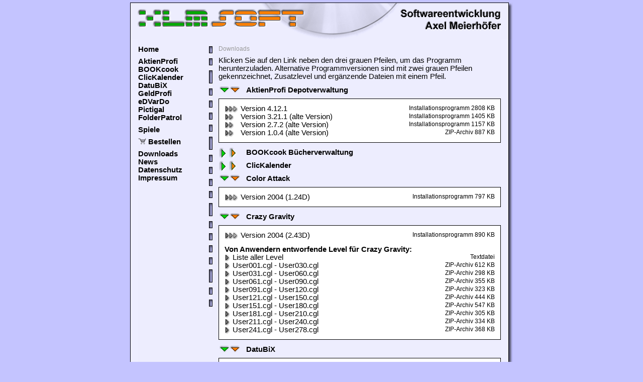

--- FILE ---
content_type: text/html; charset=UTF-8
request_url: https://www.xlmsoft.de/download.php?cg=on&ap=on&ca=on&db=on&ed=on&fp=on&gp=on&xxx=1
body_size: 2425
content:
<html><!-- InstanceBegin template="/Templates/vorlage_normal.dwt" codeOutsideHTMLIsLocked="false" -->
<head>
<!-- InstanceBeginEditable name="doctitle" -->
<title>XLMSoft - Downloads</title>
<!-- InstanceEndEditable -->
<meta name="Audience" content="Alle">
<meta name="Author" content="Axel Meierhoefer">
<meta name="Description" content="XLM Software - Axel Meierhoefer; Softwareentwicklung und Webdesign; Kostenlose Testversionen unserer Programme und Spiele AktienProfi, GeldProfi, BOOKcook Bcherverwaltung, ClicKalender, eDVarDo, Pictigal, FolderPatrol, DiskInfo, FontInfo, Mad Robots, Crazy Gravity, Color Attack, Dr. Harrison, Mau-Mau Meister">
<meta name="Keywords" content="XLM Software, XLM, Software Meierhfer, Meierhoefer, Axel, Bechhofen, 91572, AktienProfi, GeldProfi, BOOKcook Bcherverwaltung, ClicKalender, eDVarDo, Pictigal, FolderPatrol, DiskInfo, FontInfo, Mad Robots, Crazy Gravity, Color Attack, Dr. Harrison, Mau-Mau Meister, Web-Design, Web-Designer, Webdesigner, Homepage, Internet, Gestaltung, Webseiten, Web-Seiten, Internet-Seiten, Internetseiten, Website, HTML-Programmierung, PHP-Programmierung, Landkreis, Ansbach, Software, Shareware, Computerspiele, PC-Spiele">
<meta name="Page-type" content="Software Download">
<meta name="Publisher" content="XLM Software">
<meta name="Robots" content="INDEX,FOLLOW">
<meta http-equiv="Content-language" content="de">
<meta http-equiv="Reply to" content="webmaster@xlmsoft.de">
<meta http-equiv="Content-Type" content="text/html; charset=iso-8859-1">
<link href="xlmsoft.css" rel="stylesheet" type="text/css">
<!-- InstanceBeginEditable name="head" -->
<style type="text/css">
<!--
a.dl:link {
 color: #000000;
 text-decoration: none;
}
a.dl:visited {
 color: #999999;
 text-decoration: none;
}
a.dl:hover {
 color: #000000;
 text-decoration: underline;
}
-->
</style>
<!-- InstanceEndEditable -->
</head>

<body>
<table width="100%" border="0" cellspacing="0" cellpadding="0">
 <tr>
  <td align="center">
   <table width="762" border="0" cellspacing="0" cellpadding="0">
    <tr>
     <td colspan="4" width="762"><img name="pagetop1" src="img2/pagetopx.png" width="762" height="73" border="0" alt=""></td>
    </tr>
    <tr>
     <td width="16" class="backleft"><img src="pics_neu/spacer.gif" width="16" height="1"><br></td>
     <td width="148" style="background-image: url(img/index_back.png); background-repeat: repeat;" valign="top">
      <table width="148" border="0" cellpadding="0" cellspacing="0">
       <tr>
        <td width="141" valign="top" class="bacltext">
         <img src="pics_neu/spacer.gif" width="1" height="12"><br>
         <b><a href="index.html">Home</a></b><br><img src="pics_neu/spacer.gif" width="1" height="8"><br>
         <b><a href="aktienprofi.php">AktienProfi</a></b><br>
         <b><a href="bookcook.php">BOOKcook</a></b><br>
         <!-- InstanceBeginEditable name="BOOKcook" -->
         <!-- InstanceEndEditable -->
         <b><a href="clickalender.php">ClicKalender</a></b><br>
         <b><a href="datubix.php">DatuBiX</a></b><br>
         <b><a href="geldprofi.php">GeldProfi</a></b><br>
         <b><a href="edvardo.php">eDVarDo</a></b><br>
         <b><a href="pictigal.php">Pictigal</a></b><br>
         <b><a href="folderpatrol.php">FolderPatrol</a></b><br><img src="pics_neu/spacer.gif" width="1" height="8"><br>
         <b><a href="spiele.php">Spiele</a></b><br><img src="pics_neu/spacer.gif" width="1" height="8"><br>
         <b><a href="programmbestellung.php"><img src="img2/wkorb.png" width="16" height="12" border="0"></a>&nbsp;<a href="programmbestellung.php">Bestellen</a></b><br><img src="pics_neu/spacer.gif" width="1" height="8"><br>
         <!--<b><a href="../webdesign.php">Webdesign</a></b><br><img src="../pics_neu/spacer.gif" width="1" height="8"><br>-->
         <b><a href="download.php">Downloads</a></b><br>
         <b><a href="news.php">News</a></b><br>
         <b><a href="datenschutz.php">Datenschutz</a></b><br>
         <b><a href="impressum.php">Impressum</a></b><br>
        </td>
        <td width="7" valign="top">
         <img src="pics_neu/spacer.gif" width="1" height="14"><br>
         <img src="img2/pagesplitter.png" width="7" height="132"><br>
         <img src="img2/pagesplitter.png" width="7" height="132"><br>
         <img src="img2/pagesplitter.png" width="7" height="132"><br>
         <img src="img2/pagesplitter.png" width="7" height="132"><br>
        </td>
       </tr>
      </table>
     </td>
     <td width="574" valign="top" style="background-image: url(img/index_back.png); background-repeat: repeat;">
      <img src="pics_neu/spacer.gif" width="1" height="12"><br>
      <table width="574" border="0" cellspacing="0" cellpadding="0">
       <tr>
        <td width="12" rowspan="2"><img src="pics_neu/spacer.gif" width="12" height="1"><br></td>
        <td width="562" class="graytext"><!-- InstanceBeginEditable name="NavPos" -->Downloads<!-- InstanceEndEditable --><br><img src="pics_neu/spacer.gif" width="1" height="8"><br></td>
       </tr>
       <tr>
        <td class="bacltext">
         <!-- InstanceBeginEditable name="Inhalt" -->
<table border="0" cellspacing="0" cellpadding="0" width="562">
 <tr>
  <td width="562" class="bacltext">
   Klicken Sie auf den Link neben den drei grauen Pfeilen, um das Programm herunterzuladen. Alternative Programmversionen sind mit zwei grauen Pfeilen gekennzeichnet,
   Zusatzlevel und erg&auml;nzende Dateien mit einem Pfeil.
  </td>
 </tr>
</table>
<img src="pics_neu/spacer.gif" width="1" height="10"><br>
<table border="0" cellspacing="0" cellpadding="0" width="562">
 <tr>
  <td width="562" class="blackboldtext"><a href="download.php?xxx=1&ca=on&cg=on&db=on&ed=on&fp=on&gp=on"><img src="pics_neu/2arrows.gif" width="45" height="21" align="absmiddle" border="0" alt="ausblenden"><img src="pics_neu/spacer.gif" width="10" height="1" border="0">AktienProfi Depotverwaltung</a><br><img src="pics_neu/spacer.gif" width="1" height="5"></td>
 </tr>
</table>
<table border="0" cellspacing="0" cellpadding="0" width="562"><tr><td width="562"><img src="pics_neu/downl_fram_1.gif" width="562" height="12"></td></tr></table>
<table border="0" cellspacing="0" cellpadding="0" width="562" class="downlback">
 <tr>
  <td width="12" rowspan="4"><img src="pics_neu/spacer.gif" width="12" height="1"></td>
  <td width="226" valign="top" class="bacltext">
   <a class="dl" href="https://www.xlmsoft.de/download/AktienProfi4Setup.exe"><img src="pics_neu/3arrows.gif" width="32" height="14" border="0" align="absbottom" alt="Download starten">Version 4.12.1</a>
  </td>
  <td width="312" align="right" valign="top" class="blacksmalltext">Installationsprogramm 2808 KB</td>
  <td width="12" rowspan="4"><img src="pics_neu/spacer.gif" width="12" height="1"></td>
 </tr>
 <tr>
  <td width="226" valign="top" class="bacltext">
   <a class="dl" href="https://www.xlmsoft.de/download_alt/apsetup.exe"><img src="pics_neu/2arrows_gray.gif" width="32" height="14" border="0" align="absbottom" alt="Download starten">Version 3.21.1 (alte Version)</a>
  </td>
  <td width="312" align="right" valign="top" class="blacksmalltext">Installationsprogramm 1405 KB</td>
 </tr>
 <tr>
  <td width="226" valign="top" class="bacltext">
   <a class="dl" href="https://www.xlmsoft.de/download/apsetup272.exe"><img src="pics_neu/2arrows_gray.gif" width="32" height="14" border="0" align="absbottom" alt="Download starten">Version 2.7.2 (alte Version)</a>
  </td>
  <td width="312" align="right" valign="top" class="blacksmalltext">Installationsprogramm 1157 KB</td>
 </tr>
 <tr>
  <td width="226" valign="top" class="bacltext">
   <a class="dl" href="https://www.xlmsoft.de/download/akpro104.zip"><img src="pics_neu/2arrows_gray.gif" width="32" height="14" border="0" align="absbottom" alt="Download starten">Version 1.0.4 (alte Version)</a>
  </td>
  <td width="312" align="right" valign="top" class="blacksmalltext">ZIP-Archiv 887 KB</td>
 </tr>
</table>
<table border="0" cellspacing="0" cellpadding="0" width="562"><tr><td width="562"><img src="pics_neu/downl_fram_2.gif" width="562" height="12"></td></tr></table>
<img src="pics_neu/spacer.gif" width="1" height="10"><br>
<table border="0" cellspacing="0" cellpadding="0" width="562">
 <tr>
  <td width="562" class="blackboldtext"><a href="download.php?bc=on&ap=on&ca=on&cg=on&db=on&ed=on&fp=on&gp=on&xxx=1"><img src="pics_neu/2arrows_right.gif" width="45" height="21" border="0" alt="einblenden" align="absmiddle"><img src="pics_neu/spacer.gif" width="10" height="1" border="0">BOOKcook B&uuml;cherverwaltung</a><br><img src="pics_neu/spacer.gif" width="1" height="5"></td>
 </tr>
</table>
<table border="0" cellspacing="0" cellpadding="0" width="562">
 <tr>
  <td width="562" class="blackboldtext"><a href="download.php?ck=on&ap=on&ca=on&cg=on&db=on&ed=on&fp=on&gp=on&xxx=1"><img src="pics_neu/2arrows_right.gif" width="45" height="21" border="0" alt="einblenden" align="absmiddle"><img src="pics_neu/spacer.gif" width="10" height="1" border="0">ClicKalender</a><br><img src="pics_neu/spacer.gif" width="1" height="5"></td>
 </tr>
</table>
<table border="0" cellspacing="0" cellpadding="0" width="562">
 <tr>
  <td width="562" class="blackboldtext"><a href="download.php?xxx=1&ap=on&cg=on&db=on&ed=on&fp=on&gp=on"><img src="pics_neu/2arrows.gif" width="45" height="21" align="absmiddle" border="0" alt="ausblenden"><img src="pics_neu/spacer.gif" width="10" height="1" border="0">Color Attack</a><br><img src="pics_neu/spacer.gif" width="1" height="5"></td>
 </tr>
</table>
<table border="0" cellspacing="0" cellpadding="0" width="562"><tr><td width="562"><img src="pics_neu/downl_fram_1.gif" width="562" height="12"></td></tr></table>
<table border="0" cellspacing="0" cellpadding="0" width="562" class="downlback">
 <tr>
  <td width="12" rowspan="1"><img src="pics_neu/spacer.gif" width="12" height="1"></td>
  <td width="226" valign="top" class="bacltext">
   <a class="dl" href="https://www.xlmsoft.de/download/casetup.exe"><img src="pics_neu/3arrows.gif" width="32" height="14" border="0" align="absbottom" alt="Download starten">Version 2004 (1.24D)</a>
  </td>
  <td width="312" align="right" valign="top" class="blacksmalltext">Installationsprogramm 797 KB</td>
  <td width="12" rowspan="1"><img src="pics_neu/spacer.gif" width="12" height="1"></td>
 </tr>
</table>
<table border="0" cellspacing="0" cellpadding="0" width="562"><tr><td width="562"><img src="pics_neu/downl_fram_2.gif" width="562" height="12"></td></tr></table>
<img src="pics_neu/spacer.gif" width="1" height="10"><br>
<table border="0" cellspacing="0" cellpadding="0" width="562">
 <tr>
  <td width="562" class="blackboldtext"><a href="download.php?xxx=1&ap=on&ca=on&db=on&ed=on&fp=on&gp=on"><img src="pics_neu/2arrows.gif" width="45" height="21" align="absmiddle" border="0" alt="ausblenden"><img src="pics_neu/spacer.gif" width="10" height="1" border="0">Crazy Gravity</a><br><img src="pics_neu/spacer.gif" width="1" height="5"></td>
 </tr>
</table>
<table border="0" cellspacing="0" cellpadding="0" width="562"><tr><td width="562"><img src="pics_neu/downl_fram_1.gif" width="562" height="12"></td></tr></table>
<table border="0" cellspacing="0" cellpadding="0" width="562" class="downlback">
 <tr>
  <td width="12" rowspan="12"><img src="pics_neu/spacer.gif" width="12" height="1"></td>
  <td width="226" valign="top" class="bacltext">
   <a class="dl" href="https://www.xlmsoft.de/download/cgsetup.exe"><img src="pics_neu/3arrows.gif" width="32" height="14" border="0" align="absbottom" alt="Download starten">Version 2004 (2.43D)</a>
  </td>
  <td width="312" align="right" valign="top" class="blacksmalltext">Installationsprogramm 890 KB</td>
  <td width="12" rowspan="12"><img src="pics_neu/spacer.gif" width="12" height="1"></td>
 </tr>
 <tr>
  <td colspan="2" class="blackboldtext"><img src="pics_neu/spacer.gif" width="1" height="12"><br>Von Anwendern entworfende Level f&uuml;r Crazy Gravity:</td> </tr>
 <tr>
  <td width="226" valign="top" class="bacltext">
   <a class="dl" href="https://www.xlmsoft.de/levels/UserCGL.txt"><img src="pics_neu/1arrows.gif" width="16" height="14" border="0" align="absbottom" alt="Download starten">Liste aller Level</a>
  </td>
  <td width="312" align="right" valign="top" class="blacksmalltext">Textdatei</td>
 </tr>
 <tr>
  <td width="226" valign="top" class="bacltext">
   <a class="dl" href="https://www.xlmsoft.de/levels/UCGL_P01.zip"><img src="pics_neu/1arrows.gif" width="16" height="14" border="0" align="absbottom" alt="Download starten">User001.cgl - User030.cgl</a>
  </td>
  <td width="312" align="right" valign="top" class="blacksmalltext">ZIP-Archiv 612 KB</td>
 </tr>
 <tr>
  <td width="226" valign="top" class="bacltext">
   <a class="dl" href="https://www.xlmsoft.de/levels/UCGL_P02.zip"><img src="pics_neu/1arrows.gif" width="16" height="14" border="0" align="absbottom" alt="Download starten">User031.cgl - User060.cgl</a>
  </td>
  <td width="312" align="right" valign="top" class="blacksmalltext">ZIP-Archiv 298 KB</td>
 </tr>
 <tr>
  <td width="226" valign="top" class="bacltext">
   <a class="dl" href="https://www.xlmsoft.de/levels/UCGL_P03.zip"><img src="pics_neu/1arrows.gif" width="16" height="14" border="0" align="absbottom" alt="Download starten">User061.cgl - User090.cgl</a>
  </td>
  <td width="312" align="right" valign="top" class="blacksmalltext">ZIP-Archiv 355 KB</td>
 </tr>
 <tr>
  <td width="226" valign="top" class="bacltext">
   <a class="dl" href="https://www.xlmsoft.de/levels/UCGL_P04.zip"><img src="pics_neu/1arrows.gif" width="16" height="14" border="0" align="absbottom" alt="Download starten">User091.cgl - User120.cgl</a>
  </td>
  <td width="312" align="right" valign="top" class="blacksmalltext">ZIP-Archiv 323 KB</td>
 </tr>
 <tr>
  <td width="226" valign="top" class="bacltext">
   <a class="dl" href="https://www.xlmsoft.de/levels/UCGL_P05.zip"><img src="pics_neu/1arrows.gif" width="16" height="14" border="0" align="absbottom" alt="Download starten">User121.cgl - User150.cgl</a>
  </td>
  <td width="312" align="right" valign="top" class="blacksmalltext">ZIP-Archiv 444 KB</td>
 </tr>
 <tr>
  <td width="226" valign="top" class="bacltext">
   <a class="dl" href="https://www.xlmsoft.de/levels/UCGL_P06.zip"><img src="pics_neu/1arrows.gif" width="16" height="14" border="0" align="absbottom" alt="Download starten">User151.cgl - User180.cgl</a>
  </td>
  <td width="312" align="right" valign="top" class="blacksmalltext">ZIP-Archiv 547 KB</td>
 </tr>
 <tr>
  <td width="226" valign="top" class="bacltext">
   <a class="dl" href="https://www.xlmsoft.de/levels/UCGL_P07.zip"><img src="pics_neu/1arrows.gif" width="16" height="14" border="0" align="absbottom" alt="Download starten">User181.cgl - User210.cgl</a>
  </td>
  <td width="312" align="right" valign="top" class="blacksmalltext">ZIP-Archiv 305 KB</td>
 </tr>
 <tr>
  <td width="226" valign="top" class="bacltext">
   <a class="dl" href="https://www.xlmsoft.de/levels/UCGL_P08.zip"><img src="pics_neu/1arrows.gif" width="16" height="14" border="0" align="absbottom" alt="Download starten">User211.cgl - User240.cgl</a>
  </td>
  <td width="312" align="right" valign="top" class="blacksmalltext">ZIP-Archiv 334 KB</td>
 </tr>
 <tr>
  <td width="226" valign="top" class="bacltext">
   <a class="dl" href="https://www.xlmsoft.de/levels/UCGL_P09.zip"><img src="pics_neu/1arrows.gif" width="16" height="14" border="0" align="absbottom" alt="Download starten">User241.cgl - User278.cgl</a>
  </td>
  <td width="312" align="right" valign="top" class="blacksmalltext">ZIP-Archiv 368 KB</td>
 </tr>
</table>
<table border="0" cellspacing="0" cellpadding="0" width="562"><tr><td width="562"><img src="pics_neu/downl_fram_2.gif" width="562" height="12"></td></tr></table>
<img src="pics_neu/spacer.gif" width="1" height="10"><br>
<table border="0" cellspacing="0" cellpadding="0" width="562">
 <tr>
  <td width="562" class="blackboldtext"><a href="download.php?xxx=1&ap=on&ca=on&cg=on&ed=on&fp=on&gp=on"><img src="pics_neu/2arrows.gif" width="45" height="21" align="absmiddle" border="0" alt="ausblenden"><img src="pics_neu/spacer.gif" width="10" height="1" border="0">DatuBiX</a><br><img src="pics_neu/spacer.gif" width="1" height="5"></td>
 </tr>
</table>
<table border="0" cellspacing="0" cellpadding="0" width="562"><tr><td width="562"><img src="pics_neu/downl_fram_1.gif" width="562" height="12"></td></tr></table>
<table border="0" cellspacing="0" cellpadding="0" width="562" class="downlback">
 <tr>
  <td width="12" rowspan="1"><img src="pics_neu/spacer.gif" width="12" height="1"></td>
  <td width="226" valign="top" class="bacltext">
   <a class="dl" href="https://www.xlmsoft.de/download/DatuBiXSetup.exe"><img src="pics_neu/3arrows.gif" width="32" height="14" border="0" align="absbottom" alt="Download starten">Version 1.12.1</a>
  </td>
  <td width="312" align="right" valign="top" class="blacksmalltext">Installationsprogramm 892 KB</td>
  <td width="12" rowspan="1"><img src="pics_neu/spacer.gif" width="12" height="1"></td>
 </tr>
</table>
<table border="0" cellspacing="0" cellpadding="0" width="562"><tr><td width="562"><img src="pics_neu/downl_fram_2.gif" width="562" height="12"></td></tr></table>
<img src="pics_neu/spacer.gif" width="1" height="10"><br>
<table border="0" cellspacing="0" cellpadding="0" width="562">
 <tr>
  <td width="562" class="blackboldtext"><a href="download.php?dh=on&ap=on&ca=on&cg=on&db=on&ed=on&fp=on&gp=on&xxx=1"><img src="pics_neu/2arrows_right.gif" width="45" height="21" border="0" alt="einblenden" align="absmiddle"><img src="pics_neu/spacer.gif" width="10" height="1" border="0">Dr. Harrison</a><br><img src="pics_neu/spacer.gif" width="1" height="5"></td>
 </tr>
</table>
<table border="0" cellspacing="0" cellpadding="0" width="562">
 <tr>
  <td width="562" class="blackboldtext"><a href="download.php?xxx=1&ap=on&ca=on&cg=on&db=on&fp=on&gp=on"><img src="pics_neu/2arrows.gif" width="45" height="21" align="absmiddle" border="0" alt="ausblenden"><img src="pics_neu/spacer.gif" width="10" height="1" border="0">eDVarDo</a><br><img src="pics_neu/spacer.gif" width="1" height="5"></td>
 </tr>
</table>
<table border="0" cellspacing="0" cellpadding="0" width="562"><tr><td width="562"><img src="pics_neu/downl_fram_1.gif" width="562" height="12"></td></tr></table>
<table border="0" cellspacing="0" cellpadding="0" width="562" class="downlback">
 <tr>
  <td width="12" rowspan="1"><img src="pics_neu/spacer.gif" width="12" height="1"></td>
  <td width="226" valign="top" class="bacltext">
   <a class="dl" href="https://www.xlmsoft.de/download/eDVarDoSetup.exe"><img src="pics_neu/3arrows.gif" width="32" height="14" border="0" align="absbottom" alt="Download starten">Version 2.10.4</a>
  </td>
  <td width="312" align="right" valign="top" class="blacksmalltext">Installationsprogramm 796 KB</td>
  <td width="12" rowspan="1"><img src="pics_neu/spacer.gif" width="12" height="1"></td>
 </tr>
</table>
<table border="0" cellspacing="0" cellpadding="0" width="562"><tr><td width="562"><img src="pics_neu/downl_fram_2.gif" width="562" height="12"></td></tr></table>
<img src="pics_neu/spacer.gif" width="1" height="10"><br>
<table border="0" cellspacing="0" cellpadding="0" width="562">
 <tr>
  <td width="562" class="blackboldtext"><a href="download.php?xxx=1&ap=on&ca=on&cg=on&db=on&ed=on&gp=on"><img src="pics_neu/2arrows.gif" width="45" height="21" align="absmiddle" border="0" alt="ausblenden"><img src="pics_neu/spacer.gif" width="10" height="1" border="0">FolderPatrol</a><br><img src="pics_neu/spacer.gif" width="1" height="5"></td>
 </tr>
</table>
<table border="0" cellspacing="0" cellpadding="0" width="562"><tr><td width="562"><img src="pics_neu/downl_fram_1.gif" width="562" height="12"></td></tr></table>
<table border="0" cellspacing="0" cellpadding="0" width="562" class="downlback">
 <tr>
  <td width="12" rowspan="1"><img src="pics_neu/spacer.gif" width="12" height="1"></td>
  <td width="226" valign="top" class="bacltext">
   <a class="dl" href="https://www.xlmsoft.de/download/FolderPatrolSetup.exe"><img src="pics_neu/3arrows.gif" width="32" height="14" border="0" align="absbottom" alt="Download starten">Version 1.1.1</a>
  </td>
  <td width="312" align="right" valign="top" class="blacksmalltext">Installationsprogramm 416 KB</td>
  <td width="12" rowspan="1"><img src="pics_neu/spacer.gif" width="12" height="1"></td>
 </tr>
</table>
<table border="0" cellspacing="0" cellpadding="0" width="562"><tr><td width="562"><img src="pics_neu/downl_fram_2.gif" width="562" height="12"></td></tr></table>
<img src="pics_neu/spacer.gif" width="1" height="10"><br>
<table border="0" cellspacing="0" cellpadding="0" width="562">
 <tr>
  <td width="562" class="blackboldtext"><a href="download.php?xxx=1&ap=on&ca=on&cg=on&db=on&ed=on&fp=on"><img src="pics_neu/2arrows.gif" width="45" height="21" align="absmiddle" border="0" alt="ausblenden"><img src="pics_neu/spacer.gif" width="10" height="1" border="0">GeldProfi Haushaltsbuch</a><br><img src="pics_neu/spacer.gif" width="1" height="5"></td>
 </tr>
</table>
<table border="0" cellspacing="0" cellpadding="0" width="562"><tr><td width="562"><img src="pics_neu/downl_fram_1.gif" width="562" height="12"></td></tr></table>
<table border="0" cellspacing="0" cellpadding="0" width="562" class="downlback">
 <tr>
  <td width="12" rowspan="3"><img src="pics_neu/spacer.gif" width="12" height="1"></td>
  <td width="226" valign="top" class="bacltext">
   <a class="dl" href="https://www.xlmsoft.de/download/GeldProfi3Setup.exe"><img src="pics_neu/3arrows.gif" width="32" height="14" border="0" align="absbottom" alt="Download starten">Version 3.08.1</a>
  </td>
  <td width="312" align="right" valign="top" class="blacksmalltext">Installationsprogramm 4130 KB</td>
  <td width="12" rowspan="3"><img src="pics_neu/spacer.gif" width="12" height="1"></td>
 </tr>
 <tr>
  <td width="226" valign="top" class="bacltext">
   <a class="dl" href="https://www.xlmsoft.de/download_alt/gpsetup.exe"><img src="pics_neu/2arrows_gray.gif" width="32" height="14" border="0" align="absbottom" alt="Download starten">Version 2.11.1 (alte Version)</a>
  </td>
  <td width="312" align="right" valign="top" class="blacksmalltext">Installationsprogramm 777 KB</td>
 </tr>
 <tr>
  <td width="226" valign="top" class="bacltext">
   <a class="dl" href="https://www.xlmsoft.de/download/gpsetup1102.exe"><img src="pics_neu/2arrows_gray.gif" width="32" height="14" border="0" align="absbottom" alt="Download starten">Version 1.10.2 (alte Version)</a>
  </td>
  <td width="312" align="right" valign="top" class="blacksmalltext">Installationsprogramm 712 KB</td>
 </tr>
</table>
<table border="0" cellspacing="0" cellpadding="0" width="562"><tr><td width="562"><img src="pics_neu/downl_fram_2.gif" width="562" height="12"></td></tr></table>
<img src="pics_neu/spacer.gif" width="1" height="10"><br>
<table border="0" cellspacing="0" cellpadding="0" width="562">
 <tr>
  <td width="562" class="blackboldtext"><a href="download.php?mr=on&ap=on&ca=on&cg=on&db=on&ed=on&fp=on&gp=on&xxx=1"><img src="pics_neu/2arrows_right.gif" width="45" height="21" border="0" alt="einblenden" align="absmiddle"><img src="pics_neu/spacer.gif" width="10" height="1" border="0">Mad Robots</a><br><img src="pics_neu/spacer.gif" width="1" height="5"></td>
 </tr>
</table>
<table border="0" cellspacing="0" cellpadding="0" width="562">
 <tr>
  <td width="562" class="blackboldtext"><a href="download.php?pg=on&ap=on&ca=on&cg=on&db=on&ed=on&fp=on&gp=on&xxx=1"><img src="pics_neu/2arrows_right.gif" width="45" height="21" border="0" alt="einblenden" align="absmiddle"><img src="pics_neu/spacer.gif" width="10" height="1" border="0">Pictigal</a><br><img src="pics_neu/spacer.gif" width="1" height="5"></td>
 </tr>
</table>
<!-- InstanceEndEditable -->
        </td>
       </tr>
      </table>
      <img src="pics_neu/spacer.gif" width="1" height="12"><br>
     </td>
     <td width="24" class="backright"><img src="pics_neu/spacer.gif" width="24" height="1"><br></td>
    </tr>
    <tr>
     <td colspan="4">
      <img src="img2/pagebottom.png" width="762" height="9"><br>
      <img src="pics_neu/spacer.gif" width="1" height="5"><br>
     </td>
    </tr>
   </table>
  </td>
 </tr>
</table>
</body>
<!-- InstanceEnd --></html>

--- FILE ---
content_type: text/css
request_url: https://www.xlmsoft.de/xlmsoft.css
body_size: 296
content:
body {
  background-color: #C4C4FF;
  margin: 5px;
}
.whitetext {
	font-family: Arial, Helvetica, sans-serif;
	font-size: 8pt;
	color: #FFFFFF;
}
.schreibtischback {
	background-image: url(pics_neu/background.jpg);
	background-repeat: no-repeat;
}
.bacltext {
	font-family: Arial, Helvetica, sans-serif;
	font-size: 11pt;
	color: #000000;
}
.graytext {
	font-family: Arial, Helvetica, sans-serif;
	font-size: 9pt;
	color: #999999;
}
p {
	font-family: Arial, Helvetica, sans-serif;
	font-size: 11pt;
	margin-top: 0px;
	margin-right: 0px;
	margin-bottom: 5px;
	margin-left: 0px;
}
a {text-decoration: none; color: #000000;}
a:visited {text-decoration: none; color: #000000;}
a:hover {text-decoration: underline; color: #000000;}
a.normal {text-decoration: underline; color: #000000;}
a.normal:visited {text-decoration: underline; color: #000000;}
a.normal:hover {text-decoration: underline; color: #000000;}
.monitorback {
	background-attachment: fixed;
	background-color: #F8F8F8;
	background-image: url(pics_neu/background2.jpg);
	background-repeat: no-repeat;
	background-position: center center;
	font-family: Arial, Helvetica, sans-serif;
	font-size: 13pt;
}
.backleft {
	background-image: url(img2/pageleft.png);
	background-repeat: repeat-y;
	background-position: 0px 0px;
}
.backright {
	background-image: url(img2/pageright.png);
	background-repeat: repeat-y;
	background-position: 0px 0px;
}
.backmenu {
	background-image: url(pics_neu/backmenu.gif);
	background-repeat: repeat-y;
	background-position: 0px 0px;
}
.whiteboldtext {
	font-family: Arial, Helvetica, sans-serif;
	font-size: 10pt;
	font-weight: bold;
	color: #FFFFFF;
}
.downlback {
	background-image: url(pics_neu/downl_back.gif);
	background-repeat: repeat-y;
	background-position: 0px 0px;
}
.blacksmalltext {
	font-family: Arial, Helvetica, sans-serif;
	font-size: 9pt;
	color: #000000;
}
.blackboldtext {
	font-family: Arial, Helvetica, sans-serif;
	font-size: 11pt;
	font-weight: bold;
	color: #000000;
}
.screenshotback {
	background-image: url(pics_neu/screenshot_back.png);
	background-repeat: repeat-y;
	background-position: 0px 0px;
}
.screenshotback2 {
	background-image: url(pics_neu/screenshot_backb.gif);
	background-repeat: repeat-y;
	background-position: 0px 0px;
}
.normaltext {
 font-family: Arial, Helvetica, sans-serif;
 font-size: 11pt;
 color: #000000;
}
.smalltext {
 font-family: Arial, Helvetica, sans-serif;
 font-size: 9pt;
 color: #000000;
}
.text11 {
 font-family: Arial, Helvetica, sans-serif;
 font-size: 10pt;
 color: #000000;
}
ul {
 font-family: Arial, Helvetica, sans-serif;
 font-size: 10pt;
 margin-top: 0px;
 margin-bottom: 5px;
 margin-right: 0px;
 margin-left: 20px;
 padding: 0px;
 list-style-type: disc;
}

